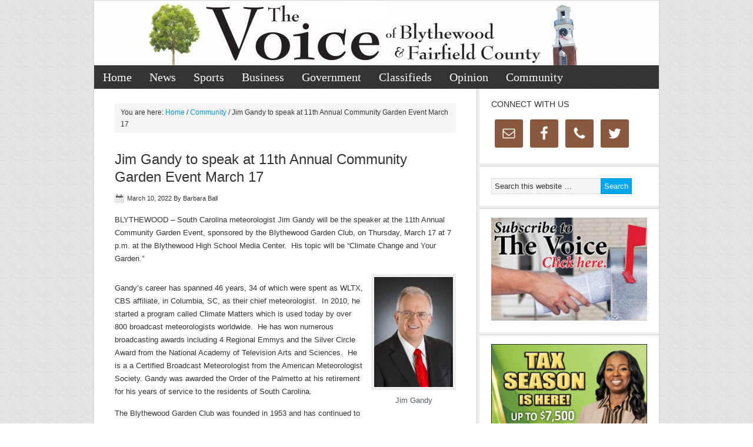

--- FILE ---
content_type: text/html; charset=UTF-8
request_url: https://www.blythewoodonline.com/2022/03/jim-gandy-to-speak-at-11th-annual-community-garden-event-march-17/
body_size: 9475
content:
<!DOCTYPE html PUBLIC "-//W3C//DTD XHTML 1.0 Transitional//EN" "http://www.w3.org/TR/xhtml1/DTD/xhtml1-transitional.dtd">
<html xmlns="http://www.w3.org/1999/xhtml" lang="en-US" xml:lang="en-US">
<head profile="http://gmpg.org/xfn/11">
<meta http-equiv="Content-Type" content="text/html; charset=UTF-8" />
	<title>Jim Gandy to speak at 11th Annual Community Garden Event March 17 | The Voice of Blythewood &amp; Fairfield County</title>

			<style type="text/css">
				.slide-excerpt { width: 50%; }
				.slide-excerpt { bottom: 0; }
				.slide-excerpt { right: 0; }
				.flexslider { max-width: 920px; max-height: 400px; }
				.slide-image { max-height: 400px; }
			</style>
			<style type="text/css">
				@media only screen
				and (min-device-width : 320px)
				and (max-device-width : 480px) {
					.slide-excerpt { display: none !important; }
				}
			</style> 
<!-- This site is optimized with the Yoast SEO plugin v11.9 - https://yoast.com/wordpress/plugins/seo/ -->
<link rel="canonical" href="https://www.blythewoodonline.com/2022/03/jim-gandy-to-speak-at-11th-annual-community-garden-event-march-17/" />
<meta property="og:locale" content="en_US" />
<meta property="og:type" content="article" />
<meta property="og:title" content="Jim Gandy to speak at 11th Annual Community Garden Event March 17 | The Voice of Blythewood &amp; Fairfield County" />
<meta property="og:description" content="BLYTHEWOOD &#8211; South Carolina meteorologist Jim Gandy will be the speaker at the 11th Annual Community Garden Event, sponsored by the Blythewood Garden Club, on Thursday, March 17 at 7 p.m. at the Blythewood High School Media Center.  His topic will be &#8220;Climate Change and Your Garden.&#8221; Gandy&#8217;s career has spanned 46 years, 34 of &hellip;" />
<meta property="og:url" content="https://www.blythewoodonline.com/2022/03/jim-gandy-to-speak-at-11th-annual-community-garden-event-march-17/" />
<meta property="og:site_name" content="The Voice of Blythewood &amp; Fairfield County" />
<meta property="article:publisher" content="https://www.facebook.com/thevoicepaper/" />
<meta property="article:section" content="Community" />
<meta property="article:published_time" content="2022-03-10T15:45:51+00:00" />
<meta property="article:modified_time" content="2022-03-10T20:45:22+00:00" />
<meta property="og:updated_time" content="2022-03-10T20:45:22+00:00" />
<meta property="og:image" content="https://www.blythewoodonline.com/wp-content/uploads/2022/03/cropped-iStock-508283994-1024x575.jpg" />
<meta property="og:image:secure_url" content="https://www.blythewoodonline.com/wp-content/uploads/2022/03/cropped-iStock-508283994-1024x575.jpg" />
<meta property="og:image:width" content="1024" />
<meta property="og:image:height" content="575" />
<meta name="twitter:card" content="summary_large_image" />
<meta name="twitter:description" content="BLYTHEWOOD &#8211; South Carolina meteorologist Jim Gandy will be the speaker at the 11th Annual Community Garden Event, sponsored by the Blythewood Garden Club, on Thursday, March 17 at 7 p.m. at the Blythewood High School Media Center.  His topic will be &#8220;Climate Change and Your Garden.&#8221; Gandy&#8217;s career has spanned 46 years, 34 of [&hellip;]" />
<meta name="twitter:title" content="Jim Gandy to speak at 11th Annual Community Garden Event March 17 | The Voice of Blythewood &amp; Fairfield County" />
<meta name="twitter:site" content="@thevoice_paper" />
<meta name="twitter:image" content="https://www.blythewoodonline.com/wp-content/uploads/2022/03/cropped-iStock-508283994.jpg" />
<meta name="twitter:creator" content="@thevoice_paper" />
<script type='application/ld+json' class='yoast-schema-graph yoast-schema-graph--main'>{"@context":"https://schema.org","@graph":[{"@type":"Organization","@id":"https://www.blythewoodonline.com/#organization","name":"The Voice of Blythewood and Fairfield County","url":"https://www.blythewoodonline.com/","sameAs":["https://www.facebook.com/thevoicepaper/","http://thevoicepaper","https://twitter.com/thevoice_paper"],"logo":{"@type":"ImageObject","@id":"https://www.blythewoodonline.com/#logo","url":"https://www.blythewoodonline.com/wp-content/uploads/2019/01/Twitter-header.jpg","width":360,"height":360,"caption":"The Voice of Blythewood and Fairfield County"},"image":{"@id":"https://www.blythewoodonline.com/#logo"}},{"@type":"WebSite","@id":"https://www.blythewoodonline.com/#website","url":"https://www.blythewoodonline.com/","name":"The Voice of Blythewood & Fairfield County","publisher":{"@id":"https://www.blythewoodonline.com/#organization"},"potentialAction":{"@type":"SearchAction","target":"https://www.blythewoodonline.com/?s={search_term_string}","query-input":"required name=search_term_string"}},{"@type":"ImageObject","@id":"https://www.blythewoodonline.com/2022/03/jim-gandy-to-speak-at-11th-annual-community-garden-event-march-17/#primaryimage","url":"https://www.blythewoodonline.com/wp-content/uploads/2022/03/cropped-iStock-508283994.jpg","width":2144,"height":1203},{"@type":"WebPage","@id":"https://www.blythewoodonline.com/2022/03/jim-gandy-to-speak-at-11th-annual-community-garden-event-march-17/#webpage","url":"https://www.blythewoodonline.com/2022/03/jim-gandy-to-speak-at-11th-annual-community-garden-event-march-17/","inLanguage":"en-US","name":"Jim Gandy to speak at 11th Annual Community Garden Event March 17 | The Voice of Blythewood &amp; Fairfield County","isPartOf":{"@id":"https://www.blythewoodonline.com/#website"},"primaryImageOfPage":{"@id":"https://www.blythewoodonline.com/2022/03/jim-gandy-to-speak-at-11th-annual-community-garden-event-march-17/#primaryimage"},"datePublished":"2022-03-10T15:45:51+00:00","dateModified":"2022-03-10T20:45:22+00:00"},{"@type":"Article","@id":"https://www.blythewoodonline.com/2022/03/jim-gandy-to-speak-at-11th-annual-community-garden-event-march-17/#article","isPartOf":{"@id":"https://www.blythewoodonline.com/2022/03/jim-gandy-to-speak-at-11th-annual-community-garden-event-march-17/#webpage"},"author":{"@id":"https://www.blythewoodonline.com/#/schema/person/b97f633f092a541d93c0a30ead662a3c"},"headline":"Jim Gandy to speak at 11th Annual Community Garden Event March 17","datePublished":"2022-03-10T15:45:51+00:00","dateModified":"2022-03-10T20:45:22+00:00","commentCount":0,"mainEntityOfPage":{"@id":"https://www.blythewoodonline.com/2022/03/jim-gandy-to-speak-at-11th-annual-community-garden-event-march-17/#webpage"},"publisher":{"@id":"https://www.blythewoodonline.com/#organization"},"image":{"@id":"https://www.blythewoodonline.com/2022/03/jim-gandy-to-speak-at-11th-annual-community-garden-event-march-17/#primaryimage"},"articleSection":"Community"},{"@type":["Person"],"@id":"https://www.blythewoodonline.com/#/schema/person/b97f633f092a541d93c0a30ead662a3c","name":"Barbara Ball","image":{"@type":"ImageObject","@id":"https://www.blythewoodonline.com/#authorlogo","url":"https://secure.gravatar.com/avatar/dc6cf160530ffdcd9429171c624f5295?s=96&d=mm&r=g","caption":"Barbara Ball"},"sameAs":[]}]}</script>
<!-- / Yoast SEO plugin. -->

<link rel='dns-prefetch' href='//s.w.org' />
<link rel="alternate" type="application/rss+xml" title="The Voice of Blythewood &amp; Fairfield County &raquo; Feed" href="https://www.blythewoodonline.com/feed/" />
<link rel="alternate" type="application/rss+xml" title="The Voice of Blythewood &amp; Fairfield County &raquo; Comments Feed" href="https://www.blythewoodonline.com/comments/feed/" />
		<script type="text/javascript">
			window._wpemojiSettings = {"baseUrl":"https:\/\/s.w.org\/images\/core\/emoji\/12.0.0-1\/72x72\/","ext":".png","svgUrl":"https:\/\/s.w.org\/images\/core\/emoji\/12.0.0-1\/svg\/","svgExt":".svg","source":{"concatemoji":"https:\/\/www.blythewoodonline.com\/wp-includes\/js\/wp-emoji-release.min.js?ver=5.2.3"}};
			!function(a,b,c){function d(a,b){var c=String.fromCharCode;l.clearRect(0,0,k.width,k.height),l.fillText(c.apply(this,a),0,0);var d=k.toDataURL();l.clearRect(0,0,k.width,k.height),l.fillText(c.apply(this,b),0,0);var e=k.toDataURL();return d===e}function e(a){var b;if(!l||!l.fillText)return!1;switch(l.textBaseline="top",l.font="600 32px Arial",a){case"flag":return!(b=d([55356,56826,55356,56819],[55356,56826,8203,55356,56819]))&&(b=d([55356,57332,56128,56423,56128,56418,56128,56421,56128,56430,56128,56423,56128,56447],[55356,57332,8203,56128,56423,8203,56128,56418,8203,56128,56421,8203,56128,56430,8203,56128,56423,8203,56128,56447]),!b);case"emoji":return b=d([55357,56424,55356,57342,8205,55358,56605,8205,55357,56424,55356,57340],[55357,56424,55356,57342,8203,55358,56605,8203,55357,56424,55356,57340]),!b}return!1}function f(a){var c=b.createElement("script");c.src=a,c.defer=c.type="text/javascript",b.getElementsByTagName("head")[0].appendChild(c)}var g,h,i,j,k=b.createElement("canvas"),l=k.getContext&&k.getContext("2d");for(j=Array("flag","emoji"),c.supports={everything:!0,everythingExceptFlag:!0},i=0;i<j.length;i++)c.supports[j[i]]=e(j[i]),c.supports.everything=c.supports.everything&&c.supports[j[i]],"flag"!==j[i]&&(c.supports.everythingExceptFlag=c.supports.everythingExceptFlag&&c.supports[j[i]]);c.supports.everythingExceptFlag=c.supports.everythingExceptFlag&&!c.supports.flag,c.DOMReady=!1,c.readyCallback=function(){c.DOMReady=!0},c.supports.everything||(h=function(){c.readyCallback()},b.addEventListener?(b.addEventListener("DOMContentLoaded",h,!1),a.addEventListener("load",h,!1)):(a.attachEvent("onload",h),b.attachEvent("onreadystatechange",function(){"complete"===b.readyState&&c.readyCallback()})),g=c.source||{},g.concatemoji?f(g.concatemoji):g.wpemoji&&g.twemoji&&(f(g.twemoji),f(g.wpemoji)))}(window,document,window._wpemojiSettings);
		</script>
		<style type="text/css">
img.wp-smiley,
img.emoji {
	display: inline !important;
	border: none !important;
	box-shadow: none !important;
	height: 1em !important;
	width: 1em !important;
	margin: 0 .07em !important;
	vertical-align: -0.1em !important;
	background: none !important;
	padding: 0 !important;
}
</style>
	<link rel='stylesheet' id='news-theme-css'  href='https://www.blythewoodonline.com/wp-content/themes/news/style.css?ver=2.0.1' type='text/css' media='all' />
<link rel='stylesheet' id='wp-block-library-css'  href='https://www.blythewoodonline.com/wp-includes/css/dist/block-library/style.min.css?ver=5.2.3' type='text/css' media='all' />
<link rel='stylesheet' id='contact-form-7-css'  href='https://www.blythewoodonline.com/wp-content/plugins/contact-form-7/includes/css/styles.css?ver=5.1.4' type='text/css' media='all' />
<link rel='stylesheet' id='genesis-social-profiles-menu-css'  href='https://www.blythewoodonline.com/wp-content/plugins/genesis-social-profiles-menu/css/gspm-styles.css?ver=1.2' type='text/css' media='all' />
<link rel='stylesheet' id='thickbox.css-css'  href='https://www.blythewoodonline.com/wp-includes/js/thickbox/thickbox.css?ver=1.0' type='text/css' media='all' />
<link rel='stylesheet' id='dashicons-css'  href='https://www.blythewoodonline.com/wp-includes/css/dashicons.min.css?ver=5.2.3' type='text/css' media='all' />
<link rel='stylesheet' id='thickbox-css'  href='https://www.blythewoodonline.com/wp-includes/js/thickbox/thickbox.css?ver=5.2.3' type='text/css' media='all' />
<link rel='stylesheet' id='simple-social-icons-font-css'  href='https://www.blythewoodonline.com/wp-content/plugins/simple-social-icons/css/style.css?ver=3.0.1' type='text/css' media='all' />
<link rel='stylesheet' id='slider_styles-css'  href='https://www.blythewoodonline.com/wp-content/plugins/genesis-responsive-slider/assets/style.css?ver=1.0.1' type='text/css' media='all' />
<script type='text/javascript' src='https://www.blythewoodonline.com/wp-includes/js/jquery/jquery.js?ver=1.12.4-wp'></script>
<script type='text/javascript' src='https://www.blythewoodonline.com/wp-includes/js/jquery/jquery-migrate.min.js?ver=1.4.1'></script>
<!--[if lt IE 9]>
<script type='text/javascript' src='https://www.blythewoodonline.com/wp-content/themes/genesis/lib/js/html5shiv.min.js?ver=3.7.3'></script>
<![endif]-->
<script type='text/javascript' src='https://www.blythewoodonline.com/wp-content/plugins/simple-social-icons/svgxuse.js?ver=1.1.21'></script>
<script type='text/javascript' src='https://www.blythewoodonline.com/wp-content/plugins/spider-event-calendar/elements/calendar.js?ver=1.5.63'></script>
<script type='text/javascript' src='https://www.blythewoodonline.com/wp-content/plugins/spider-event-calendar/elements/calendar-setup.js?ver=1.5.63'></script>
<script type='text/javascript' src='https://www.blythewoodonline.com/wp-content/plugins/spider-event-calendar/elements/calendar_function.js?ver=1.5.63'></script>
<link rel='https://api.w.org/' href='https://www.blythewoodonline.com/wp-json/' />
<link rel="EditURI" type="application/rsd+xml" title="RSD" href="https://www.blythewoodonline.com/xmlrpc.php?rsd" />
<link rel="wlwmanifest" type="application/wlwmanifest+xml" href="https://www.blythewoodonline.com/wp-includes/wlwmanifest.xml" /> 
<meta name="generator" content="WordPress 5.2.3" />
<link rel='shortlink' href='https://www.blythewoodonline.com/?p=42920' />
<link rel="alternate" type="application/json+oembed" href="https://www.blythewoodonline.com/wp-json/oembed/1.0/embed?url=https%3A%2F%2Fwww.blythewoodonline.com%2F2022%2F03%2Fjim-gandy-to-speak-at-11th-annual-community-garden-event-march-17%2F" />
<link rel="alternate" type="text/xml+oembed" href="https://www.blythewoodonline.com/wp-json/oembed/1.0/embed?url=https%3A%2F%2Fwww.blythewoodonline.com%2F2022%2F03%2Fjim-gandy-to-speak-at-11th-annual-community-garden-event-march-17%2F&#038;format=xml" />
<style type="text/css">
    .calnk a:hover {
        background-position:0 0;
        text-decoration:none;  
        color:#000000;
        border-bottom:1px dotted #000000;
     }
    .calnk a:visited {
        text-decoration:none;
        color:#000000;
        border-bottom:1px dotted #000000;
    }
    .calnk a {
        text-decoration:none; 
        color:#000000; 
        border-bottom:1px dotted #000000;
    }
    .calnk a > span {
        display:none; 
    }
    .calnk a:hover > span {
        color:#333333; 
        background:#F6F79B; 
        display:block;
        position:absolute; 
        margin-top:1px; 
        padding:5px; 
        width:auto;
        z-index:100;
        line-height:1.2em;
    }
    .calendar-table {
        border:0 !important;
        width:100% !important;
        border-collapse:separate !important;
        border-spacing:2px !important;
    }
    .calendar-heading {
        height:25px;
        text-align:center;
        background-color:#E4EBE3;
    }
    .calendar-next {
        width:20%;
        text-align:center;
        border:none;
    }
    .calendar-prev {
        width:20%;
        text-align:center;
        border:none;
    }
    .calendar-month {
        width:60%;
        text-align:center;
        font-weight:bold;
        border:none;
    }
    .normal-day-heading {
        text-align:center;
        width:25px;
        height:25px;
        font-size:0.8em;
        border:1px solid #DFE6DE;
        background-color:#EBF2EA;
    }
    .weekend-heading {
        text-align:center;
        width:25px;
        height:25px;
        font-size:0.8em;
        border:1px solid #DFE6DE;
        background-color:#EBF2EA;
        color:#FF0000;
    }
    .day-with-date {
        vertical-align:text-top;
        text-align:left;
        width:60px;
        height:60px;
        border:1px solid #DFE6DE;
    }
    .no-events {

    }
    .day-without-date {
        width:60px;
        height:60px;
        border:1px solid #E9F0E8;
    }
    span.weekend {
        color:#FF0000;
    }
    .current-day {
        vertical-align:text-top;
        text-align:left;
        width:60px;
        height:60px;
        border:1px solid #BFBFBF;
        background-color:#E4EBE3;
    }
    span.event {
        font-size:0.75em;
    }
    .kjo-link {
        font-size:0.75em;
        text-align:center;
    }
    .calendar-date-switcher {
        height:25px;
        text-align:center;
        border:1px solid #D6DED5;
        background-color:#E4EBE3;
    }
    .calendar-date-switcher form {
        margin:2px;
    }
    .calendar-date-switcher input {
        border:1px #D6DED5 solid;
        margin:0;
    }
    .calendar-date-switcher input[type=submit] {
        padding:3px 10px;
    }
    .calendar-date-switcher select {
        border:1px #D6DED5 solid;
        margin:0;
    }
    .calnk a:hover span span.event-title {
        padding:0;
        text-align:center;
        font-weight:bold;
        font-size:1.2em;
        margin-left:0px;
    }
    .calnk a:hover span span.event-title-break {
        display:block;
        width:96%;
        text-align:center;
        height:1px;
        margin-top:5px;
        margin-right:2%;
        padding:0;
        background-color:#000000;
        margin-left:0px;
    }
    .calnk a:hover span span.event-content-break {
        display:block;
        width:96%;
        text-align:center;
        height:1px;
        margin-top:5px;
        margin-right:2%;
        padding:0;
        background-color:#000000;
        margin-left:0px;
    }
    .page-upcoming-events {
        font-size:80%;
    }
    .page-todays-events {
        font-size:80%;
    }
    .calendar-table table,tbody,tr,td {
        margin:0 !important;
        padding:0 !important;
    }
    table.calendar-table {
        margin-bottom:5px !important;
    }
    .cat-key {
        width:100%;
        margin-top:30px;
        padding:5px;
        border:0 !important;
    }
    .cal-separate {
       border:0 !important;
       margin-top:10px;
    }
    table.cat-key {
       margin-top:5px !important;
       border:1px solid #DFE6DE !important;
       border-collapse:separate !important;
       border-spacing:4px !important;
       margin-left:2px !important;
       width:99.5% !important;
       margin-bottom:5px !important;
    }
    .minical-day {
       background-color:#F6F79B;
    }
    .cat-key td {
       border:0 !important;
    }
</style>
<meta property="og:type" content="article"/><meta property="og:url" content="https://www.blythewoodonline.com/2022/03/jim-gandy-to-speak-at-11th-annual-community-garden-event-march-17/"/><meta property="og:title" content="Jim Gandy to speak at 11th Annual Community Garden Event March 17"/><meta property="og:description" content="Barbara Ball | Community"/><meta property="og:image" content="https://secure.gravatar.com/avatar/dc6cf160530ffdcd9429171c624f5295?s=96&#038;d=mm&#038;r=g"/>  <script>
    var xx_cal_xx = '&';
  </script>
  <style type="text/css">#header { background: url(https://www.blythewoodonline.com/wp-content/uploads/2020/07/cropped-2020-Web-header.jpg) no-repeat !important; }</style>

<!-- For non-Retina iPhone, iPod Touch, and Android 2.1+ devices: -->
<link rel="apple-touch-icon" href="apple-touch-icon-57x57.png">
<!-- For first- and second-generation iPad: -->
<link rel="apple-touch-icon" sizes="72x72" href="apple-touch-icon-72x72.png">
<!-- For iPhone with high-resolution Retina display: -->
<link rel="apple-touch-icon" sizes="114x114" href="apple-touch-icon-114x114.png">
<!-- For third-generation iPad with high-resolution Retina display: -->
<link rel="apple-touch-icon" sizes="144x144" href="apple-touch-icon-144x144.png"> <link rel="amphtml" href="https://www.blythewoodonline.com/2022/03/jim-gandy-to-speak-at-11th-annual-community-garden-event-march-17/amp/"><link rel="icon" href="https://www.blythewoodonline.com/wp-content/uploads/2016/09/cropped-tree-32x32.jpg" sizes="32x32" />
<link rel="icon" href="https://www.blythewoodonline.com/wp-content/uploads/2016/09/cropped-tree-192x192.jpg" sizes="192x192" />
<link rel="apple-touch-icon-precomposed" href="https://www.blythewoodonline.com/wp-content/uploads/2016/09/cropped-tree-180x180.jpg" />
<meta name="msapplication-TileImage" content="https://www.blythewoodonline.com/wp-content/uploads/2016/09/cropped-tree-270x270.jpg" />
		<style type="text/css" id="wp-custom-css">
			#home-bottom img {
	float:left;
	margin-right: 10px;
}

li#menu-item-31281 {
	background-color: indianred;
}

li#menu-item-31281 a:hover {
	color: darkred;
}		</style>
		</head>
<body class="post-template-default single single-post postid-42920 single-format-standard gspm custom-header header-image header-full-width content-sidebar"><div id="wrap"><div id="header"><div class="wrap"><div id="title-area"><p id="title"><a href="https://www.blythewoodonline.com/">The Voice of Blythewood &amp; Fairfield County</a></p><p id="description">Town of Blythewood and Fairfield County Newspaper</p></div></div></div><div id="nav"><div class="wrap"><ul id="menu-default" class="menu genesis-nav-menu menu-primary js-superfish"><li id="menu-item-20641" class="menu-item menu-item-type-custom menu-item-object-custom menu-item-20641"><a href="http://blythewoodonline.com">Home</a></li>
<li id="menu-item-43" class="menu-item menu-item-type-taxonomy menu-item-object-category menu-item-43"><a href="https://www.blythewoodonline.com/category/news/">News</a></li>
<li id="menu-item-47" class="menu-item menu-item-type-taxonomy menu-item-object-category menu-item-47"><a href="https://www.blythewoodonline.com/category/sports/">Sports</a></li>
<li id="menu-item-40" class="menu-item menu-item-type-taxonomy menu-item-object-category menu-item-40"><a href="https://www.blythewoodonline.com/category/business/">Business</a></li>
<li id="menu-item-42" class="menu-item menu-item-type-taxonomy menu-item-object-category menu-item-42"><a href="https://www.blythewoodonline.com/category/government/">Government</a></li>
<li id="menu-item-41" class="menu-item menu-item-type-taxonomy menu-item-object-category menu-item-has-children menu-item-41"><a href="https://www.blythewoodonline.com/category/classifieds/">Classifieds</a>
<ul class="sub-menu">
	<li id="menu-item-49919" class="menu-item menu-item-type-custom menu-item-object-custom menu-item-49919"><a href="https://www.scpublicnotices.com/(S(3qzqle5ssgjm14hgdtxg4q3j))/Search.aspx">Legals &#8211; The Voice of Fairfield County</a></li>
	<li id="menu-item-49921" class="menu-item menu-item-type-custom menu-item-object-custom menu-item-49921"><a href="https://www.scpublicnotices.com/(S(s1xmhqga10bydktrcffuawnd))/Search.aspx">Legals &#8211; The Voice of Blythewood</a></li>
</ul>
</li>
<li id="menu-item-45" class="menu-item menu-item-type-taxonomy menu-item-object-category menu-item-45"><a href="https://www.blythewoodonline.com/category/opinion/">Opinion</a></li>
<li id="menu-item-20639" class="menu-item menu-item-type-taxonomy menu-item-object-category current-post-ancestor current-menu-parent current-post-parent menu-item-has-children menu-item-20639"><a href="https://www.blythewoodonline.com/category/community/">Community</a>
<ul class="sub-menu">
	<li id="menu-item-37832" class="menu-item menu-item-type-taxonomy menu-item-object-category menu-item-37832"><a href="https://www.blythewoodonline.com/category/events/">Events</a></li>
	<li id="menu-item-20640" class="menu-item menu-item-type-taxonomy menu-item-object-category menu-item-20640"><a href="https://www.blythewoodonline.com/category/schools/">Schools</a></li>
	<li id="menu-item-46" class="menu-item menu-item-type-taxonomy menu-item-object-category menu-item-46"><a href="https://www.blythewoodonline.com/category/photos/">Photos</a></li>
	<li id="menu-item-32333" class="menu-item menu-item-type-taxonomy menu-item-object-category menu-item-32333"><a href="https://www.blythewoodonline.com/category/obituaries/">Obituaries</a></li>
</ul>
</li>
</ul></div></div><div id="inner"><div class="wrap"><div id="content-sidebar-wrap"><div id="content" class="hfeed"><div class="breadcrumb">You are here: <a href="https://www.blythewoodonline.com/"><span class="breadcrumb-link-text-wrap" itemprop="name">Home</span></a> <span aria-label="breadcrumb separator">/</span> <a href="https://www.blythewoodonline.com/category/community/"><span class="breadcrumb-link-text-wrap" itemprop="name">Community</span></a> <span aria-label="breadcrumb separator">/</span> Jim Gandy to speak at 11th Annual Community Garden Event March 17</div><div class="post-42920 post type-post status-publish format-standard has-post-thumbnail hentry category-community entry"><h1 class="entry-title">Jim Gandy to speak at 11th Annual Community Garden Event March 17</h1>
<div class="post-info"><span class="date published time" title="2022-03-10T10:45:51-05:00">March 10, 2022</span>  By <span class="author vcard"><span class="fn">Barbara Ball</span></span>  </div><div class="entry-content">
<p>BLYTHEWOOD &#8211; South Carolina meteorologist Jim Gandy will be the speaker at the 11th Annual Community Garden Event, sponsored by the Blythewood Garden Club, on Thursday, March 17 at 7 p.m. at the Blythewood High School Media Center.  His topic will be &#8220;Climate Change and Your Garden.&#8221;</p>



<div class="wp-block-image"><figure class="alignright is-resized"><img src="https://www.blythewoodonline.com/wp-content/uploads/2020/03/Jim-Gandy-731x1024.jpg" alt="" class="wp-image-30836" width="134" height="187" srcset="https://www.blythewoodonline.com/wp-content/uploads/2020/03/Jim-Gandy-731x1024.jpg 731w, https://www.blythewoodonline.com/wp-content/uploads/2020/03/Jim-Gandy-214x300.jpg 214w, https://www.blythewoodonline.com/wp-content/uploads/2020/03/Jim-Gandy-768x1075.jpg 768w, https://www.blythewoodonline.com/wp-content/uploads/2020/03/Jim-Gandy.jpg 1500w" sizes="(max-width: 134px) 100vw, 134px" /><figcaption>Jim Gandy</figcaption></figure></div>



<p>Gandy&#8217;s career has spanned 46 years, 34 of which were spent
as WLTX, CBS affiliate, in Columbia, SC, as their chief meteorologist.&nbsp; In 2010, he started a program called Climate
Matters which is used today by over 800 broadcast meteorologists
worldwide.&nbsp; He has won numerous
broadcasting awards including 4 Regional Emmys and the Silver Circle Award from
the National Academy of Television Arts and Sciences.&nbsp; He is a a Certified Broadcast Meteorologist
from the American Meteorologist Society. Gandy was awarded the Order of the
Palmetto at his retirement for his years of service to the residents of South
Carolina.</p>



<p>The Blythewood Garden Club was founded in 1953 and has
continued to be active in a variety of Blythewood service projects.&nbsp; One of which is the &#8220;Blythewood
Scrapbook,&#8221; an informal history of Blythewood and Cedar Creek.&nbsp; Copies are available at the Blythewood Pharmacy,
Town Hall, and the Blythewood Historical Society at the Langford/Nord House for
$10.&nbsp; Other projects include an Annual
Plant Sale, planted containers at the Post Office, and the Carolina Fence
Project at the Langford/Nord House, home of the Blythewood Historical Society. </p>



<p>For more information, contact Kitty Farnell at <a href="/cdn-cgi/l/email-protection#95fef3f4e7a6a7a4d5f4faf9bbf6faf8"><span class="__cf_email__" data-cfemail="503b36312263626110313f3c7e333f3d">[email&#160;protected]</span></a>. </p>
</div><div class="after-post-ad"><div id="media_gallery-2" class="widget widget_media_gallery"><div class="widget-wrap">
		<style type='text/css'>
			#gallery-1 {
				margin: auto;
			}
			#gallery-1 .gallery-item {
				float: left;
				margin-top: 10px;
				text-align: center;
				width: 50%;
			}
			#gallery-1 img {
				border: 2px solid #cfcfcf;
			}
			#gallery-1 .gallery-caption {
				margin-left: 0;
			}
			/* see gallery_shortcode() in wp-includes/media.php */
		</style>
		<div id='gallery-1' class='gallery galleryid-42920 gallery-columns-2 gallery-size-medium'><dl class='gallery-item'>
			<dt class='gallery-icon portrait'>
				<a href='https://www.blythewoodonline.com/albriton-feb-16-23-conv-2-2/'><img width="200" height="300" src="https://www.blythewoodonline.com/wp-content/uploads/2024/06/Albriton-Feb-16.23-conv-2-200x300.jpg" class="attachment-medium size-medium" alt="" srcset="https://www.blythewoodonline.com/wp-content/uploads/2024/06/Albriton-Feb-16.23-conv-2-200x300.jpg 200w, https://www.blythewoodonline.com/wp-content/uploads/2024/06/Albriton-Feb-16.23-conv-2-683x1024.jpg 683w, https://www.blythewoodonline.com/wp-content/uploads/2024/06/Albriton-Feb-16.23-conv-2.jpg 750w" sizes="(max-width: 200px) 100vw, 200px" /></a>
			</dt></dl><dl class='gallery-item'>
			<dt class='gallery-icon portrait'>
				<a href='https://www.blythewoodonline.com/sarah-n-geos-pasta-bakes-jan-15-26-conv-2/'><img width="200" height="300" src="https://www.blythewoodonline.com/wp-content/uploads/2026/01/Sarah-N-Geos-Pasta-Bakes-Jan-15.26-conv-2-200x300.jpg" class="attachment-medium size-medium" alt="" srcset="https://www.blythewoodonline.com/wp-content/uploads/2026/01/Sarah-N-Geos-Pasta-Bakes-Jan-15.26-conv-2-200x300.jpg 200w, https://www.blythewoodonline.com/wp-content/uploads/2026/01/Sarah-N-Geos-Pasta-Bakes-Jan-15.26-conv-2-768x1152.jpg 768w, https://www.blythewoodonline.com/wp-content/uploads/2026/01/Sarah-N-Geos-Pasta-Bakes-Jan-15.26-conv-2-683x1024.jpg 683w, https://www.blythewoodonline.com/wp-content/uploads/2026/01/Sarah-N-Geos-Pasta-Bakes-Jan-15.26-conv-2.jpg 943w" sizes="(max-width: 200px) 100vw, 200px" /></a>
			</dt></dl><br style="clear: both" />
		</div>
</div></div></div><!-- end .after-post-ad --><div class="post-meta"><span class="categories">Filed Under: <a href="https://www.blythewoodonline.com/category/community/" rel="category tag">Community</a></span> </div></div></div><div id="sidebar" class="sidebar widget-area"><div id="simple-social-icons-2" class="widget simple-social-icons"><div class="widget-wrap"><h4 class="widget-title widgettitle">Connect with us</h4>
<ul class="alignleft"><li class="ssi-email"><a href="/cdn-cgi/l/email-protection#c1a8afa7ae81a3adb8b5a9a4b6aeaea5aeafada8afa4efa2aeac"><svg role="img" class="social-email" aria-labelledby="social-email-2"><title id="social-email-2">Email</title><use xlink:href="https://www.blythewoodonline.com/wp-content/plugins/simple-social-icons/symbol-defs.svg#social-email"></use></svg></a></li><li class="ssi-facebook"><a href="https://www.facebook.com/thevoicepaper/" target="_blank" rel="noopener noreferrer"><svg role="img" class="social-facebook" aria-labelledby="social-facebook-2"><title id="social-facebook-2">Facebook</title><use xlink:href="https://www.blythewoodonline.com/wp-content/plugins/simple-social-icons/symbol-defs.svg#social-facebook"></use></svg></a></li><li class="ssi-phone"><a href="tel:8&#048;3&#045;&#055;67&#045;5&#055;1&#049;" target="_blank" rel="noopener noreferrer"><svg role="img" class="social-phone" aria-labelledby="social-phone-2"><title id="social-phone-2">Phone</title><use xlink:href="https://www.blythewoodonline.com/wp-content/plugins/simple-social-icons/symbol-defs.svg#social-phone"></use></svg></a></li><li class="ssi-twitter"><a href="https://twitter.com/thevoice_paper" target="_blank" rel="noopener noreferrer"><svg role="img" class="social-twitter" aria-labelledby="social-twitter-2"><title id="social-twitter-2">Twitter</title><use xlink:href="https://www.blythewoodonline.com/wp-content/plugins/simple-social-icons/symbol-defs.svg#social-twitter"></use></svg></a></li></ul></div></div>
<div id="search-3" class="widget widget_search"><div class="widget-wrap"><form method="get" class="searchform search-form" action="https://www.blythewoodonline.com/" role="search" ><input type="text" value="Search this website &#x02026;" name="s" class="s search-input" onfocus="if ('Search this website &#x2026;' === this.value) {this.value = '';}" onblur="if ('' === this.value) {this.value = 'Search this website &#x2026;';}" /><input type="submit" class="searchsubmit search-submit" value="Search" /></form></div></div>
<div id="media_image-2" class="widget widget_media_image"><div class="widget-wrap"><a href="https://forms.gle/7effgjQycuqvTuG49"><img width="300" height="198" src="https://www.blythewoodonline.com/wp-content/uploads/2021/03/Subscribe-2-300x198.jpg" class="image wp-image-36745  attachment-medium size-medium" alt="" style="max-width: 100%; height: auto;" srcset="https://www.blythewoodonline.com/wp-content/uploads/2021/03/Subscribe-2-300x198.jpg 300w, https://www.blythewoodonline.com/wp-content/uploads/2021/03/Subscribe-2-768x507.jpg 768w, https://www.blythewoodonline.com/wp-content/uploads/2021/03/Subscribe-2-1024x676.jpg 1024w" sizes="(max-width: 300px) 100vw, 300px" /></a></div></div>
<div id="media_image-170" class="widget widget_media_image"><div class="widget-wrap"><a href="https://www.blythewoodonline.com/wp-content/uploads/2026/01/Preferrred-Mortgage-Tax-Jan-15.26-conv-2.jpg"><img width="610" height="954" src="https://www.blythewoodonline.com/wp-content/uploads/2026/01/Preferrred-Mortgage-Tax-Jan-15.26-conv-2-655x1024.jpg" class="image wp-image-64939  attachment-large size-large" alt="" style="max-width: 100%; height: auto;" srcset="https://www.blythewoodonline.com/wp-content/uploads/2026/01/Preferrred-Mortgage-Tax-Jan-15.26-conv-2-655x1024.jpg 655w, https://www.blythewoodonline.com/wp-content/uploads/2026/01/Preferrred-Mortgage-Tax-Jan-15.26-conv-2-192x300.jpg 192w, https://www.blythewoodonline.com/wp-content/uploads/2026/01/Preferrred-Mortgage-Tax-Jan-15.26-conv-2-768x1201.jpg 768w" sizes="(max-width: 610px) 100vw, 610px" /></a></div></div>
<div id="media_image-171" class="widget widget_media_image"><div class="widget-wrap"><a href="https://www.blythewoodonline.com/wp-content/uploads/2026/01/Laurelwood-Evans-Knoll-Apts-Jan-18.24-conv.jpg"><img width="610" height="880" src="https://www.blythewoodonline.com/wp-content/uploads/2026/01/Laurelwood-Evans-Knoll-Apts-Jan-18.24-conv-710x1024.jpg" class="image wp-image-64938  attachment-large size-large" alt="" style="max-width: 100%; height: auto;" srcset="https://www.blythewoodonline.com/wp-content/uploads/2026/01/Laurelwood-Evans-Knoll-Apts-Jan-18.24-conv-710x1024.jpg 710w, https://www.blythewoodonline.com/wp-content/uploads/2026/01/Laurelwood-Evans-Knoll-Apts-Jan-18.24-conv-208x300.jpg 208w, https://www.blythewoodonline.com/wp-content/uploads/2026/01/Laurelwood-Evans-Knoll-Apts-Jan-18.24-conv-768x1108.jpg 768w, https://www.blythewoodonline.com/wp-content/uploads/2026/01/Laurelwood-Evans-Knoll-Apts-Jan-18.24-conv.jpg 941w" sizes="(max-width: 610px) 100vw, 610px" /></a></div></div>
<div id="media_image-172" class="widget widget_media_image"><div class="widget-wrap"><a href="https://www.blythewoodonline.com/wp-content/uploads/2026/01/FF-Joint-Water-Sewer-Jan-15.26-conv.jpg"><img width="975" height="750" src="https://www.blythewoodonline.com/wp-content/uploads/2026/01/FF-Joint-Water-Sewer-Jan-15.26-conv.jpg" class="image wp-image-64942  attachment-full size-full" alt="" style="max-width: 100%; height: auto;" srcset="https://www.blythewoodonline.com/wp-content/uploads/2026/01/FF-Joint-Water-Sewer-Jan-15.26-conv.jpg 975w, https://www.blythewoodonline.com/wp-content/uploads/2026/01/FF-Joint-Water-Sewer-Jan-15.26-conv-300x231.jpg 300w, https://www.blythewoodonline.com/wp-content/uploads/2026/01/FF-Joint-Water-Sewer-Jan-15.26-conv-768x591.jpg 768w" sizes="(max-width: 975px) 100vw, 975px" /></a></div></div>
<div id="media_image-169" class="widget widget_media_image"><div class="widget-wrap"><a href="https://www.blythewoodonline.com/wp-content/uploads/2025/12/Midlands-STEM-Dec-11.25-conv.jpg"><img width="610" height="954" src="https://www.blythewoodonline.com/wp-content/uploads/2025/12/Midlands-STEM-Dec-11.25-conv-655x1024.jpg" class="image wp-image-64667  attachment-large size-large" alt="" style="max-width: 100%; height: auto;" srcset="https://www.blythewoodonline.com/wp-content/uploads/2025/12/Midlands-STEM-Dec-11.25-conv-655x1024.jpg 655w, https://www.blythewoodonline.com/wp-content/uploads/2025/12/Midlands-STEM-Dec-11.25-conv-192x300.jpg 192w, https://www.blythewoodonline.com/wp-content/uploads/2025/12/Midlands-STEM-Dec-11.25-conv-768x1201.jpg 768w" sizes="(max-width: 610px) 100vw, 610px" /></a></div></div>
</div></div></div></div><div id="footer-widgets" class="footer-widgets"><div class="wrap"><div class="widget-area footer-widgets-1 footer-widget-area"><div id="media_image-167" class="widget widget_media_image"><div class="widget-wrap"><a href="https://www.blythewoodonline.com/wp-content/uploads/2023/12/Goode-Law-Nov-9.23-conv.jpg"><img width="610" height="466" src="https://www.blythewoodonline.com/wp-content/uploads/2023/12/Goode-Law-Nov-9.23-conv-1024x782.jpg" class="image wp-image-53729  attachment-large size-large" alt="" style="max-width: 100%; height: auto;" srcset="https://www.blythewoodonline.com/wp-content/uploads/2023/12/Goode-Law-Nov-9.23-conv-1024x782.jpg 1024w, https://www.blythewoodonline.com/wp-content/uploads/2023/12/Goode-Law-Nov-9.23-conv-300x229.jpg 300w, https://www.blythewoodonline.com/wp-content/uploads/2023/12/Goode-Law-Nov-9.23-conv-768x587.jpg 768w, https://www.blythewoodonline.com/wp-content/uploads/2023/12/Goode-Law-Nov-9.23-conv.jpg 1478w" sizes="(max-width: 610px) 100vw, 610px" /></a></div></div>
</div><div class="widget-area footer-widgets-2 footer-widget-area"><div id="media_image-164" class="widget widget_media_image"><div class="widget-wrap"><a href="https://www.blythewoodonline.com/wp-content/uploads/2025/12/Hearts-Unleashed-Nov-20.25-conv-293x300.jpg"><img width="610" height="625" src="https://www.blythewoodonline.com/wp-content/uploads/2025/12/Dog-Daycation-Animal-Shelter-Jan-1.26-999x1024.jpg" class="image wp-image-64749  attachment-large size-large" alt="" style="max-width: 100%; height: auto;" srcset="https://www.blythewoodonline.com/wp-content/uploads/2025/12/Dog-Daycation-Animal-Shelter-Jan-1.26-999x1024.jpg 999w, https://www.blythewoodonline.com/wp-content/uploads/2025/12/Dog-Daycation-Animal-Shelter-Jan-1.26-293x300.jpg 293w, https://www.blythewoodonline.com/wp-content/uploads/2025/12/Dog-Daycation-Animal-Shelter-Jan-1.26-768x787.jpg 768w, https://www.blythewoodonline.com/wp-content/uploads/2025/12/Dog-Daycation-Animal-Shelter-Jan-1.26-50x50.jpg 50w" sizes="(max-width: 610px) 100vw, 610px" /></a></div></div>
</div><div class="widget-area footer-widgets-3 footer-widget-area"><div id="media_image-166" class="widget widget_media_image"><div class="widget-wrap"><a href="https://www.blythewoodonline.com/wp-content/uploads/2022/02/Bly-Dentistry-Jan-16.15-conv.jpg"><img width="610" height="458" src="https://www.blythewoodonline.com/wp-content/uploads/2022/02/Bly-Dentistry-Jan-16.15-conv-1024x768.jpg" class="image wp-image-42492  attachment-large size-large" alt="" style="max-width: 100%; height: auto;" srcset="https://www.blythewoodonline.com/wp-content/uploads/2022/02/Bly-Dentistry-Jan-16.15-conv-1024x768.jpg 1024w, https://www.blythewoodonline.com/wp-content/uploads/2022/02/Bly-Dentistry-Jan-16.15-conv-300x225.jpg 300w, https://www.blythewoodonline.com/wp-content/uploads/2022/02/Bly-Dentistry-Jan-16.15-conv-768x576.jpg 768w" sizes="(max-width: 610px) 100vw, 610px" /></a></div></div>
</div></div></div><div class="after-content-ad"><div id="media_image-173" class="widget widget_media_image"><div class="widget-wrap"><a href="https://www.blythewoodonline.com/wp-content/uploads/2026/01/5-Star-Dental-Jan-15.26-conv.jpg"><img width="610" height="232" src="https://www.blythewoodonline.com/wp-content/uploads/2026/01/5-Star-Dental-Jan-15.26-conv-1024x390.jpg" class="image wp-image-64941  attachment-large size-large" alt="" style="max-width: 100%; height: auto;" srcset="https://www.blythewoodonline.com/wp-content/uploads/2026/01/5-Star-Dental-Jan-15.26-conv-1024x390.jpg 1024w, https://www.blythewoodonline.com/wp-content/uploads/2026/01/5-Star-Dental-Jan-15.26-conv-300x114.jpg 300w, https://www.blythewoodonline.com/wp-content/uploads/2026/01/5-Star-Dental-Jan-15.26-conv-768x292.jpg 768w" sizes="(max-width: 610px) 100vw, 610px" /></a></div></div><div id="media_image-121" class="widget widget_media_image"><div class="widget-wrap"><a href="https://www.blythewoodonline.com/wp-content/uploads/2023/05/Carpet-Outlet-web-ad-1-conv.jpg"><img width="610" height="235" src="https://www.blythewoodonline.com/wp-content/uploads/2023/05/Carpet-Outlet-web-ad-1-conv-1024x394.jpg" class="image wp-image-49930  attachment-large size-large" alt="" style="max-width: 100%; height: auto;" srcset="https://www.blythewoodonline.com/wp-content/uploads/2023/05/Carpet-Outlet-web-ad-1-conv-1024x394.jpg 1024w, https://www.blythewoodonline.com/wp-content/uploads/2023/05/Carpet-Outlet-web-ad-1-conv-300x115.jpg 300w, https://www.blythewoodonline.com/wp-content/uploads/2023/05/Carpet-Outlet-web-ad-1-conv-768x296.jpg 768w, https://www.blythewoodonline.com/wp-content/uploads/2023/05/Carpet-Outlet-web-ad-1-conv.jpg 1463w" sizes="(max-width: 610px) 100vw, 610px" /></a></div></div><div id="text-3" class="widget widget_text"><div class="widget-wrap">			<div class="textwidget"><p>Contact us: (803) 767-5711 | P.O. Box 675, Blythewood, SC 29016 | <a href="/cdn-cgi/l/email-protection" class="__cf_email__" data-cfemail="c1a8afa7ae81a3adb8b5a9a4b6aeaea5aeafada8afa4efa2aeac">[email&#160;protected]</a></p>
</div>
		</div></div></div><!-- end .after-content-ad --><div id="footer" class="footer"><div class="wrap"><p>&copy; 2012 BlythewoodOnline.com &middot; Problems with the site? Let us know at <a href=""><span class="__cf_email__" data-cfemail="9ee9fbfcf3ffedeafbecdefcf2e7eaf6fbe9f1f1faf1f0f2f7f0fbb0fdf1f3">[email&#160;protected]</span></a></p></div></div></div><script data-cfasync="false" src="/cdn-cgi/scripts/5c5dd728/cloudflare-static/email-decode.min.js"></script><script type='text/javascript'>jQuery(document).ready(function($) {$(".flexslider").flexslider({controlsContainer: "#genesis-responsive-slider",animation: "slide",directionNav: 0,controlNav: 1,animationDuration: 200,slideshowSpeed: 7000    });  });</script><style type="text/css" media="screen"> #simple-social-icons-2 ul li a, #simple-social-icons-2 ul li a:hover, #simple-social-icons-2 ul li a:focus { background-color: #8a583f !important; border-radius: 3px; color: #ffffff !important; border: 0px #ffffff solid !important; font-size: 24px; padding: 12px; }  #simple-social-icons-2 ul li a:hover, #simple-social-icons-2 ul li a:focus { background-color: #666666 !important; border-color: #ffffff !important; color: #ffffff !important; }  #simple-social-icons-2 ul li a:focus { outline: 1px dotted #666666 !important; }</style><link rel='stylesheet' id='spcalendar-jos-css'  href='https://www.blythewoodonline.com/wp-content/plugins/spider-event-calendar/elements/calendar-jos.css?ver=1.5.63' type='text/css' media='' />
<link rel='stylesheet' id='wp-color-picker-css'  href='https://www.blythewoodonline.com/wp-admin/css/color-picker.min.css?ver=5.2.3' type='text/css' media='all' />
<script type='text/javascript'>
/* <![CDATA[ */
var wpcf7 = {"apiSettings":{"root":"https:\/\/www.blythewoodonline.com\/wp-json\/contact-form-7\/v1","namespace":"contact-form-7\/v1"},"cached":"1"};
/* ]]> */
</script>
<script type='text/javascript' src='https://www.blythewoodonline.com/wp-content/plugins/contact-form-7/includes/js/scripts.js?ver=5.1.4'></script>
<script type='text/javascript'>
/* <![CDATA[ */
var thickboxL10n = {"next":"Next >","prev":"< Prev","image":"Image","of":"of","close":"Close","noiframes":"This feature requires inline frames. You have iframes disabled or your browser does not support them.","loadingAnimation":"https:\/\/www.blythewoodonline.com\/wp-includes\/js\/thickbox\/loadingAnimation.gif"};
/* ]]> */
</script>
<script type='text/javascript' src='https://www.blythewoodonline.com/wp-includes/js/thickbox/thickbox.js?ver=3.1-20121105'></script>
<script type='text/javascript' src='https://www.blythewoodonline.com/wp-includes/js/hoverIntent.min.js?ver=1.8.1'></script>
<script type='text/javascript' src='https://www.blythewoodonline.com/wp-content/themes/genesis/lib/js/menu/superfish.min.js?ver=1.7.10'></script>
<script type='text/javascript' src='https://www.blythewoodonline.com/wp-content/themes/genesis/lib/js/menu/superfish.args.min.js?ver=2.10.1'></script>
<script type='text/javascript' src='https://www.blythewoodonline.com/wp-content/themes/genesis/lib/js/menu/superfish.compat.min.js?ver=2.10.1'></script>
<script type='text/javascript' src='https://www.blythewoodonline.com/wp-content/plugins/genesis-responsive-slider/assets/js/jquery.flexslider.js?ver=1.0.1'></script>
<script type='text/javascript' src='https://www.blythewoodonline.com/wp-includes/js/wp-embed.min.js?ver=5.2.3'></script>
<script defer src="https://static.cloudflareinsights.com/beacon.min.js/vcd15cbe7772f49c399c6a5babf22c1241717689176015" integrity="sha512-ZpsOmlRQV6y907TI0dKBHq9Md29nnaEIPlkf84rnaERnq6zvWvPUqr2ft8M1aS28oN72PdrCzSjY4U6VaAw1EQ==" data-cf-beacon='{"version":"2024.11.0","token":"0bc30cb762b148929906301bfb1711c0","r":1,"server_timing":{"name":{"cfCacheStatus":true,"cfEdge":true,"cfExtPri":true,"cfL4":true,"cfOrigin":true,"cfSpeedBrain":true},"location_startswith":null}}' crossorigin="anonymous"></script>
</body></html>
